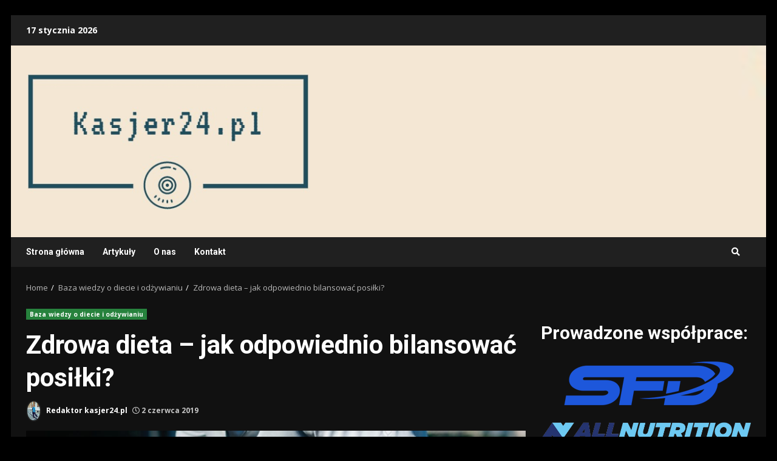

--- FILE ---
content_type: application/javascript
request_url: https://www.kasjer24.pl/wp-content/themes/darknews/assets/script.js?ver=6.0.11
body_size: 2662
content:
(function (e) {
    "use strict";
    var n = window.AFTHRAMPES_JS || {};
    n.mobileMenu = {
        init: function () {
            this.toggleMenu(), this.menuMobile(), this.menuArrow();

        },
        toggleMenu: function () {
            e('#masthead').on('click', '.toggle-menu', function (event) {
                var ethis = e('.main-navigation .menu .menu-mobile');
                if (ethis.css('display') == 'block') {
                    ethis.slideUp('300');
                } else {
                    ethis.slideDown('300');
                }
                e('.ham').toggleClass('exit');
            });
            e('#masthead .main-navigation ').on('click', '.menu-mobile a button', function (event) {
                event.preventDefault();
                var ethis = e(this),
                    eparent = ethis.closest('li');
                if (eparent.find('> .children').length) {
                    var esub_menu = eparent.find('> .children');
                    var esub_menu = eparent.find('> .children');
                } else {
                    var esub_menu = eparent.find('> .sub-menu');
                }
                if (esub_menu.css('display') == 'none') {
                    esub_menu.slideDown('300');
                    ethis.addClass('active');
                } else {
                    esub_menu.slideUp('300');
                    ethis.removeClass('active');
                }
                return false;
            });
        },
        menuMobile: function () {
            if (e('.main-navigation .menu > ul').length) {
                var ethis = e('.main-navigation .menu > ul'),
                    eparent = ethis.closest('.main-navigation'),
                    pointbreak = eparent.data('epointbreak'),
                    window_width = window.innerWidth;
                if (typeof pointbreak == 'undefined') {
                    pointbreak = 991;
                }
                if (pointbreak >= window_width) {
                    ethis.addClass('menu-mobile').removeClass('menu-desktop');
                    e('.main-navigation .toggle-menu').css('display', 'block');
                    e('.main-navigation').addClass('aft-mobile-navigation');
                } else {
                    ethis.addClass('menu-desktop').removeClass('menu-mobile').css('display', '');
                    e('.main-navigation .toggle-menu').css('display', '');
                    e('.main-navigation').removeClass('aft-mobile-navigation');
                }

                if (e('.aft-mobile-navigation').length) {
                    var navElement = document.querySelector(".aft-mobile-navigation");
                    if(navElement){
                        n.trapFocus(navElement);
                    }
                }
                
            }
        },
        menuArrow: function () {
            if (e('#masthead .main-navigation div.menu > ul').length) {
                e('#masthead .main-navigation div.menu > ul .sub-menu').parent('li').find('> a').append('<button class="fa fa-angle-down">');
                e('#masthead .main-navigation div.menu > ul .children').parent('li').find('> a').append('<button class="fa fa-angle-down">');
            }
        }
    },

        n.trapFocus = function(element) {



            var focusableEls = element.querySelectorAll('a[href]:not([disabled]), button:not([disabled]), textarea:not([disabled]), input:not([disabled]), select:not([disabled])'),
                firstFocusableEl = focusableEls[0],
                lastFocusableEl = focusableEls[focusableEls.length - 1],
                KEYCODE_TAB = 9;

            element.addEventListener('keydown', function(e) {
                var isTabPressed = (e.key === 'Tab' || e.keyCode === KEYCODE_TAB);

                if (!isTabPressed) {
                    return;
                }

                if ( e.shiftKey ) /* shift + tab */ {
                    if (document.activeElement === firstFocusableEl) {
                        lastFocusableEl.focus();
                        e.preventDefault();
                    }
                } else /* tab */ {
                    if (document.activeElement === lastFocusableEl) {
                        firstFocusableEl.focus();
                        e.preventDefault();
                    }
                }

            });
        },

        n.DataBackground = function () {
            var pageSection = e(".data-bg");
            pageSection.each(function (indx) {
                if (e(this).attr("data-background")) {
                    e(this).css("background-image", "url(" + e(this).data("background") + ")");
                }
            });
            e('.bg-image').each(function () {
                var src = e(this).children('img').attr('src');
                e(this).css('background-image', 'url(' + src + ')').children('img').hide();
            });
        },
        n.setInstaHeight = function () {
            e('.insta-slider-block').each(function () {
                var img_width = e(this).find('.insta-item .af-insta-height').eq(0).innerWidth();
                e(this).find('.insta-item .af-insta-height').css('height', img_width);
            });
        },
        n.Preloader = function () {

            e('#loader-wrapper').fadeOut();
            e('#af-preloader').delay(500).fadeOut('slow');

        },
        n.Search = function () {

            e(".af-search-click").on('click', function () {
                e("#af-search-wrap").toggleClass("af-search-toggle");
            });

        },
        n.Offcanvas = function () {
            e('#sidr').addClass('aft-mobile-off-canvas');
            var offCanvasElement = document.querySelector(".aft-mobile-off-canvas");
            if(offCanvasElement){
                n.trapFocus(offCanvasElement);
            }

            e('.offcanvas-nav').sidr({
                side: 'left',
                displace: false,
            });

            e('.sidr-class-sidr-button-close').on('click', function () {
                e.sidr('close', 'sidr');
            });
        },
        // SHOW/HIDE SCROLL UP //
        n.show_hide_scroll_top = function () {
            if (e(window).scrollTop() > e(window).height() / 2) {
                e("#scroll-up").fadeIn(300);
            } else {
                e("#scroll-up").fadeOut(300);
            }
        },
        n.scroll_up = function () {
            e("#scroll-up").on("click", function () {
                e("html, body").animate({
                    scrollTop: 0
                }, 800);
                return false;
            });
        },
        n.MagnificPopup = function () {
            e('div.zoom-gallery').magnificPopup({
                delegate: 'a.insta-hover',
                type: 'image',
                closeOnContentClick: false,
                closeBtnInside: false,
                mainClass: 'mfp-with-zoom mfp-img-mobile',
                image: {
                    verticalFit: true,
                    titleSrc: function (item) {
                        return item.el.attr('title');
                    }
                },
                gallery: {
                    enabled: true
                },
                zoom: {
                    enabled: true,
                    duration: 300,
                    opener: function (element) {
                        return element.find('img');
                    }
                }
            });
            e('.gallery').each(function () {
                e(this).magnificPopup({
                    delegate: 'a',
                    type: 'image',
                    gallery: {
                        enabled: true
                    },
                    zoom: {
                        enabled: true,
                        duration: 300,
                        opener: function (element) {
                            return element.find('img');
                        }
                    }
                });
            });

            e('.wp-block-gallery').each(function () {
                e(this).magnificPopup({
                    delegate: 'a',
                    type: 'image',
                    gallery: {
                        enabled: true
                    },
                    zoom: {
                        enabled: true,
                        duration: 300,
                        opener: function (element) {
                            return element.find('img');
                        }
                    }
                });
            });
        },
        n.searchReveal = function () {
            jQuery('.search-overlay .search-icon').on('click', function () {
                jQuery(this).parent().toggleClass('reveal-search');

                if (e('.reveal-search').length) {
                    var searchElement = document.querySelector(".reveal-search");
                    if(searchElement){
                        n.trapFocus(searchElement);
                    }
                }

                return false;
            });

            jQuery('body').on('click', function (e) {
                if (jQuery(".search-overlay").hasClass('reveal-search')) {
                    var container = jQuery(".search-overlay");
                    if (!container.is(e.target) && container.has(e.target).length === 0) {
                        container.removeClass('reveal-search');
                    }
                }
            });


        },



        n.jQueryMarquee = function () {
            e('.marquee.aft-flash-slide').marquee({
                //duration in milliseconds of the marquee
                speed: 80000,
                //gap in pixels between the tickers
                gap: 0,
                //time in milliseconds before the marquee will start animating
                delayBeforeStart: 0,
                //'left' or 'right'
                // direction: 'right',
                //true or false - should the marquee be duplicated to show an effect of continues flow
                duplicated: true,
                pauseOnHover: true,
                startVisible: true
            });
        },

        n.SliderAsNavFor = function () {
            if (e('.banner-single-slider-1-wrap').hasClass("no-thumbnails")) {
                return null;
            } else {
                return '.af-banner-slider-thumbnail';
            }
        },
        n.RtlCheck = function () {
            if (e('body').hasClass("rtl")) {
                return true;
            } else {
                return false;
            }
        },
        n.checkThumbOption = function () {
            if (e('.hasthumbslide').hasClass('side')) {
                return '.af-post-slider-thumbnail';
            } else {
                return false;
            }
        },

        //slick slider
        n.SlickBannerCarousel = function () {


            e(".af-banner-carousel-1").not('.slick-initialized').slick({
                autoplay: true,
                autoplaySpeed: 5000,
                infinite: true,
                nextArrow: '<span class="slide-icon slide-next icon-right fas fa-angle-right"></span>',
                prevArrow: '<span class="slide-icon slide-prev icon-left fas fa-angle-left"></span>',
                rtl: n.RtlCheck(),

            });


        },


        n.SlickWidgetPostSlider = function () {

            e(".af-posts-slider").not('.slick-initialized').slick({
                slidesToShow: 1,
                slidesToScroll: 1,
                autoplay: true,
                autoplaySpeed: 5000,
                infinite: true,
                nextArrow: '<span class="slide-icon slide-next icon-right fas fa-angle-right"></span>',
                prevArrow: '<span class="slide-icon slide-prev icon-left fas fa-angle-left"></span>',
                rtl: n.RtlCheck(),

            });
        },

        //Slick Carousel
        n.SlickCarousel = function () {
            e(".af-post-carousel").not('.slick-initialized').slick({
                slidesToShow: 4,
                slidesToScroll: 1,
                autoplay: true,
                autoplaySpeed: 5000,
                infinite: true,
                nextArrow: '<span class="slide-icon slide-next icon-right fas fa-angle-right"></span>',
                prevArrow: '<span class="slide-icon slide-prev icon-left fas fa-angle-left"></span>',
                rtl: n.RtlCheck(),
                responsive: [
                    {
                        breakpoint: 1025,
                        settings: {
                            slidesToShow: 3,
                            slidesToScroll: 3
                        }
                    },
                    {
                        breakpoint: 769,
                        settings: {
                            slidesToShow: 2,
                            slidesToScroll: 2
                        }
                    },
                    {
                        breakpoint: 600,
                        settings: {
                            slidesToShow: 1,
                            slidesToScroll: 1
                        }
                    },
                    {
                        breakpoint: 480,
                        settings: {
                            slidesToShow: 1,
                            slidesToScroll: 1
                        }
                    }
                ]
            });
        },

        n.WidgetSlickCarousel = function () {
            e("#secondary .af-post-carousel").not('.slick-initialized').slick({
                slidesToShow: 1,
                slidesToScroll: 1,
                autoplay: true,
                autoplaySpeed: 5000,
                infinite: true,
                nextArrow: '<span class="slide-icon slide-next icon-right fas fa-angle-right"></span>',
                prevArrow: '<span class="slide-icon slide-prev icon-left fas fa-angle-left"></span>',
                rtl: n.RtlCheck(),
            });

            e(".primary-footer .af-post-carousel").not('.slick-initialized').slick({
                slidesToShow: 1,
                slidesToScroll: 1,
                autoplay: true,
                autoplaySpeed: 5000,
                infinite: true,
                nextArrow: '<span class="slide-icon slide-next icon-right fas fa-angle-right"></span>',
                prevArrow: '<span class="slide-icon slide-prev icon-left fas fa-angle-left"></span>',
                rtl: n.RtlCheck(),
            });


            e("#sidr .af-post-carousel").not('.slick-initialized').slick({
                slidesToShow: 1,
                slidesToScroll: 1,
                autoplay: true,
                autoplaySpeed: 5000,
                infinite: true,
                nextArrow: '<span class="slide-icon slide-next icon-right fas fa-angle-right"></span>',
                prevArrow: '<span class="slide-icon slide-prev icon-left fas fa-angle-left"></span>',
                rtl: n.RtlCheck(),
            });


            e(".darknews_posts_carousel_widget .af-widget-post-carousel").not('.slick-initialized').slick({
                slidesToShow: 3,
                slidesToScroll: 1,
                autoplay: true,
                autoplaySpeed: 5000,
                infinite: true,
                nextArrow: '<span class="slide-icon slide-next icon-right fas fa-angle-right"></span>',
                prevArrow: '<span class="slide-icon slide-prev icon-left fas fa-angle-left"></span>',
                rtl: n.RtlCheck(),
                responsive: [
                    {
                        breakpoint: 1025,
                        settings: {
                            slidesToShow: 2,
                            slidesToScroll: 2
                        }
                    },
                    {
                        breakpoint: 769,
                        settings: {
                            slidesToShow: 2,
                            slidesToScroll: 2
                        }
                    },
                    {
                        breakpoint: 600,
                        settings: {
                            slidesToShow: 1,
                            slidesToScroll: 1
                        }
                    },
                    {
                        breakpoint: 480,
                        settings: {
                            slidesToShow: 1,
                            slidesToScroll: 1
                        }
                    }
                ]
            });
        },


        //Slick Carousel
        n.SlickTrendingVerticalCarousel = function () {

            e(".body.full-width-content #primary .banner-vertical-slider").not('.slick-initialized').slick({
                slidesToShow: 3,
                slidesToScroll: 1,
                autoplay: true,
                infinite: true,
                loop: true,
                dots: false,
                prevArrow: false,
                nextArrow: false,
                responsive: [
                    {
                        breakpoint: 1025,
                        settings: {
                            slidesToShow: 2,
                            draggable: false,
                            swipeToSlide: false,
                            touchMove: false,
                            swipe: false

                        }
                    },
                    {
                        breakpoint: 600,
                        settings: {
                            slidesToShow: 1,
                            draggable: false,
                            swipeToSlide: false,
                            touchMove: false,
                            swipe: false

                        }
                    }
                ]
            });

            e("#primary .banner-vertical-slider").not('.slick-initialized').slick({
                slidesToShow: 2,
                slidesToScroll: 1,
                autoplay: true,
                infinite: true,
                loop: true,
                dots: false,
                prevArrow: false,
                nextArrow: false,
                responsive: [

                    {
                        breakpoint: 600,
                        settings: {
                            slidesToShow: 1,
                            draggable: false,
                            swipeToSlide: false,
                            touchMove: false,
                            swipe: false
                        }
                    }
                ]
            });

            e(".aft-4-trending-posts .banner-vertical-slider").not('.slick-initialized').slick({
                slidesToShow: 4,
                slidesToScroll: 1,
                autoplay: true,
                infinite: true,
                loop: true,
                vertical: true,
                verticalSwiping: true,
                dots: false,
                prevArrow: false,
                nextArrow: false,
                responsive: [
                    {
                        breakpoint: 1025,
                        settings: {
                            slidesToShow: 2,
                            slidesToScroll: 1,
                            vertical: false,
                            verticalSwiping: false,
                            draggable: false,
                            swipeToSlide: false,
                            touchMove: false,
                            swipe: false,
                            rtl: n.RtlCheck(),
                        }
                    },
                    {
                        breakpoint: 600,
                        settings: {
                            draggable: false,
                            swipeToSlide: false,
                            touchMove: false,
                            swipe: false
                        }
                    }
                ]
            });

            e(".banner-vertical-slider").not('.slick-initialized').slick({
                slidesToShow: 5,
                slidesToScroll: 1,
                autoplay: true,
                infinite: true,
                loop: true,
                vertical: true,
                verticalSwiping: true,
                dots: false,
                prevArrow: false,
                nextArrow: false,
                responsive: [
                    {
                        breakpoint: 990,
                        settings: {
                            slidesToShow: 2,
                            slidesToScroll: 1,
                            vertical: false,
                            verticalSwiping: false,
                            draggable: false,
                            swipeToSlide: false,
                            touchMove: false,
                            swipe: false,
                            rtl: n.RtlCheck(),
                        }
                    },

                    {
                        breakpoint: 600,
                        settings: {
                            draggable: false,
                            swipeToSlide: false,
                            touchMove: false,
                            swipe: false
                        }
                    }
                ]
            });
        },





    e(document).ready(function () {
        n.mobileMenu.init(),
            n.setInstaHeight(),
            n.jQueryMarquee(),
            n.MagnificPopup(),
            n.Offcanvas(),
            n.searchReveal(),
            n.scroll_up(),
            n.SlickBannerCarousel(),
            n.SlickWidgetPostSlider(),
            n.WidgetSlickCarousel(),
            n.SlickCarousel(),
            n.SlickTrendingVerticalCarousel()

    }), e(window).scroll(function () {
        n.show_hide_scroll_top();
    }), e(window).load(function () {
            n.DataBackground(),
            n.Preloader(),
            n.Search();
    }),
        e(window).resize(function () {

            n.mobileMenu.menuMobile();
        });

})(jQuery);